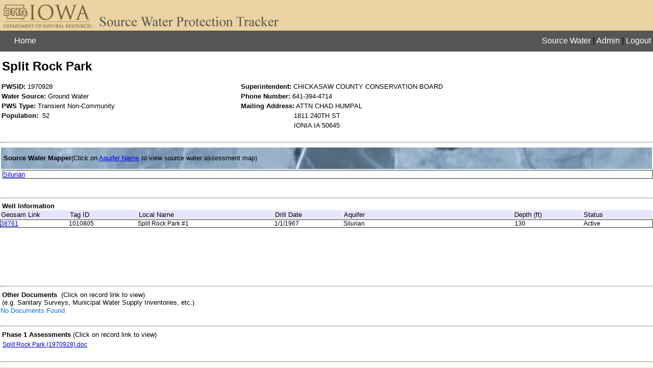

--- FILE ---
content_type: text/html; charset=utf-8
request_url: https://programs.iowadnr.gov/sourcewater/SystemDetail?pwsid=1970928
body_size: 5128
content:

<!DOCTYPE html PUBLIC "-//W3C//DTD XHTML 1.0 Transitional//EN" "http://www.w3.org/TR/xhtml1/DTD/xhtml1-transitional.dtd">

<html xmlns="http://www.w3.org/1999/xhtml">
<head id="Head1"><title>
	Source Water Protection Tracker
</title><script type="text/javascript" src="/sourcewater/ruxitagentjs_ICA7NVfqrux_10325251103172537.js" data-dtconfig="rid=RID_1659574567|rpid=976831778|domain=iowadnr.gov|reportUrl=/sourcewater/rb_bf09015chq|app=82e20c293d75077f|cuc=fpblpfo6|owasp=1|mel=100000|featureHash=ICA7NVfqrux|dpvc=1|lastModification=1762379020083|tp=500,50,0|rdnt=1|uxrgce=1|srbbv=2|agentUri=/sourcewater/ruxitagentjs_ICA7NVfqrux_10325251103172537.js"></script><link href="styles/masterstylesheet.css" rel="stylesheet" /><link href="styles/SiteStyleSheet.css" rel="stylesheet" />
    <!--[if lt IE 9]>
    <script type="text/javascript" src="html5shiv.js"></script>
    <![endif]-->
    
        <!-- Global site tag (gtag.js) - Google Analytics -->
    <script type="text/javascript" src="https://www.googletagmanager.com/gtag/js?id=UA-40048805-1"></script>
    <script type="text/javascript" >
        window.dataLayer = window.dataLayer || [];
        function gtag() { dataLayer.push(arguments); }
        gtag('js', new Date());
        gtag('config', 'UA-40048805-1');
    </script>
    </head>
<body bgcolor="#EDD2A3">
    <form method="post" action="./SystemDetail?pwsid=1970928" id="form1">
<div class="aspNetHidden">
<input type="hidden" name="__EVENTTARGET" id="__EVENTTARGET" value="" />
<input type="hidden" name="__EVENTARGUMENT" id="__EVENTARGUMENT" value="" />
<input type="hidden" name="__VIEWSTATE" id="__VIEWSTATE" value="iSlG42hdrVYajYHNm7BC9EpVrMz4T50tnvBjLQGZk1Z+5iQL+VFVUrEvDSN/csKxGZ3rH9j9yMWBT9lQWeWAvIIGJfC0GV1S4m3pKYzjeVHRS45ZJwPWG4bGqn3ld5z7iWTTu7zA1d0QUz9w7INs7TtJzG29C/rdLiuhDrq2gsJoZTIOHVitLLYhYweAlbpuDwnlWEzeeuFnKhyqD79+BZXX8fv0IJHlsXgLjHKzuBw7RWHaUGCrki1sGswB9MWvrwHdVsmRTgDcIX1G6flqLnBrHP4DWdRHxb91Xic07evjwKFHdICMEokcX7wHE68sA6Tp/uRSsSzbMMwGaM9lXMiYQLWCz6LBK0wvPwU+s3Q6keVkSkbws5gyi9DmvhloUFk+54EGfeZIcn6dvp8a9UVZsP5gQP+lpKlUI/5tDcHSDs7BqG0521hWI042lS4q/6FFmFG5IT+NPhc+zy6TodTjJQD2DSE6RaoX4HwOwgBlA7QqziahkCTnXRyv6Yh4ObLhL5iaHPTt4ftl82Wn8X6xv4wzfP9wMaE/0k+uKhtaFcuTASdHUFy9UY1X24SHY2EVp8DfItqhbrVrxGjZFwnr83pNUHw113NijY2a2Pg9UCyxK6SJwyU9wAkuExQOVPOQmYkbGTnqYd36ZEOqCzJwCC//D0xQSUmeKavyH14UKN4/yIsnp35BY8mZYYcI7JXauEDqIbiskWhQa3dBxkbwedgf7HEWZ7Nmg0Z+rwZ0f3E4untQkehydIgkbbBMHjZqg0YkrJCeaJLRmV8y2XDLXhrh4UMzEKK29G6NXT06TPTxHk+7mikXYnKpi/SL7T+Sias+ici+D4ixhf0go80TJANIV1j+OeuelmxAHRh4pntrko7Pn9Z6f4mAEHO/QX7ff1G3i/qb6Wq+3VT6YTEoNT2ZuUz7omI3L5lBRlSUWwDqsC51XSqPiyEnnXjnZ0Yvql/5xtp3hRZ63Yy9J6Gt5Yof5I6kN8ji5Svn0m+pdxoWul10DpMZ74d/+T/YFTNomN7KkUw7dWQCc0LScC/lkphdjJZjpS1KCcLUmT30qrg2I2sBUN8k/[base64]/8KtPRJSFi9TkTU6wxwkZNGh5GC8nwYA502m18FT7GXWG5dpRb18VCuaq5S7af3wO1UBb7mVcA8wbs/W5YXD8ej6hp5UOevF/IPoTS08Xvb4ZmSdG7nvTZWNuKJb5m85jlhsrOSdYnCs/7BwoSS09cWiLXUSsSJCfYLdfE+1XXcqwvqpJYZsUW+hYnngUxFTD6NIm3mMVwVzNu4+oiYmGJJcOhiao2LxRPUq7ykZLQe2awTSbneGDJfUyp2Ce/rfWICMWqnM+nOAvDY8/5eDBVmAo+gaNYxjD/1gpNO5qXtYCxCNE+vj2zdRCfHMEsX4tyQ==" />
</div>

<script type="text/javascript">
//<![CDATA[
var theForm = document.forms['form1'];
if (!theForm) {
    theForm = document.form1;
}
function __doPostBack(eventTarget, eventArgument) {
    if (!theForm.onsubmit || (theForm.onsubmit() != false)) {
        theForm.__EVENTTARGET.value = eventTarget;
        theForm.__EVENTARGUMENT.value = eventArgument;
        theForm.submit();
    }
}
//]]>
</script>


<script src="/sourcewater/WebResource.axd?d=pynGkmcFUV13He1Qd6_TZPNlYKPmbuZeeqQJvTi4qO6EUmJNsAZH_w0e17aKZwgWxiV2hfiPZLtZc4uB6sa9EA2&amp;t=638901361900000000" type="text/javascript"></script>

<div class="aspNetHidden">

	<input type="hidden" name="__VIEWSTATEGENERATOR" id="__VIEWSTATEGENERATOR" value="61497157" />
	<input type="hidden" name="__VIEWSTATEENCRYPTED" id="__VIEWSTATEENCRYPTED" value="" />
	<input type="hidden" name="__PREVIOUSPAGE" id="__PREVIOUSPAGE" value="AGi3rIQz4XVaaFTZiK_juXxXahdGWieU51XjBQ0ZoKpvA_-RqwFN9zMt_htWhtKx4qnFzg9QYVBUpGzQYf3AaobhLM_XcqkhJtPE7kk1kx41" />
	<input type="hidden" name="__EVENTVALIDATION" id="__EVENTVALIDATION" value="UAROYIVwalDpbN6+zhe8UFa65kt6c7OhOdni0u4GHlIJONcmvojmiLBmu08HJ/sgoxlktJMbjMwC4Aksi7GzvOerVsALvhvzu4G/3mq1wnoJaYEX4FElvM2TwMYpiU25NxTWq8p5eE1r0vjgGmej3iQSXPazQDgGGXlYJivyqkzescDYz8Zq3N6eXeue8VvMy0c7PfOLFXtkW/PtlWweIw==" />
</div>
    <center>   
    <table id="table" style="width: 100%;"  cellpadding="0" cellspacing="0" border="0">
        <tr class="Header">
            <td align="left">
                <div>
                    
<img src="./images/swp_header.jpg" alt="Source Water Header"/>

                </div>
            </td>
        </tr>
        <tr >            
            <td align="center" bgcolor="#ffffff">
                <div style="font-size: medium" >                    
                    
<link type="text/css" rel="stylesheet" href="styles/masterstylesheet.css" />
<table id="tblBanner" width="100%" cellpadding="0" 
    cellspacing="0" border="0" class="HLinks">
    <tr class="HLinks">
        <td align="left" valign="middle" style="height: 33px">
            &nbsp;&nbsp;&nbsp;&nbsp;&nbsp;            
            <a id="ucBanner_LinkButton1" href="javascript:WebForm_DoPostBackWithOptions(new WebForm_PostBackOptions(&quot;ctl00$ucBanner$LinkButton1&quot;, &quot;&quot;, false, &quot;&quot;, &quot;Default.aspx?srchtext=&quot;, false, true))">Home</a>
        </td>      
        <td align="right" valign="middle" style="height: 33px">
            <a id="ucBanner_HyperLink1" href="http://www.iowaSourcewater.org/">Source Water</a>
            | <a id="ucBanner_lnkAdmin" href="javascript:WebForm_DoPostBackWithOptions(new WebForm_PostBackOptions(&quot;ctl00$ucBanner$lnkAdmin&quot;, &quot;&quot;, false, &quot;&quot;, &quot;Common/Login.aspx&quot;, false, true))">Admin</a>
            | <a id="ucBanner_lnkLogoff" href="javascript:WebForm_DoPostBackWithOptions(new WebForm_PostBackOptions(&quot;ctl00$ucBanner$lnkLogoff&quot;, &quot;&quot;, false, &quot;&quot;, &quot;Common/Logout.aspx&quot;, false, true))">Logout</a>
        </td>
    </tr>
</table> 
                </div>
            </td>            
        </tr>
        <tr>
            <td align="left" bgcolor="#ffffff">
                <div>
                    
    <br />
    &nbsp;<span id="ContentPlaceHolder2_lblHeader" style="font-size:X-Large;font-weight:bold;">Split Rock Park</span>
    <br />
    <br />
    <table style="width: 100%; height: 72px;">
        <tr>
            <td>
                <b>PWSID:</b>
                <span id="ContentPlaceHolder2_lblPwsId">1970928</span>
            </td>
            <td>
                &nbsp;</td>
            <td>
                <b>Superintendent:</b>
                <span id="ContentPlaceHolder2_lblSuperintendant">CHICKASAW COUNTY CONSERVATION BOARD</span>
            </td>
        </tr>
        <tr>
            <td>
                <b>Water Source:</b>
                <span id="ContentPlaceHolder2_lblWaterSource">Ground Water</span>
            </td>
            <td>
                &nbsp;</td>
            <td>
                <b>Phone Number:</b>
                <span id="ContentPlaceHolder2_lblPhone">641-394-4714</span>
            </td>
        </tr>
        <tr>
            <td>
                <b>PWS Type:</b>
                <span id="ContentPlaceHolder2_lblPwsType">Transient Non-Community</span>
            </td>
            <td>
                &nbsp;</td>
            <td>
                <b>Mailing Address:</b>
                <span id="ContentPlaceHolder2_lblAddress1">ATTN CHAD HUMPAL</span>
                </td>
        </tr>
        <tr>
            <td>
                <b>Population:</b>&nbsp;
                <span id="ContentPlaceHolder2_lblPopulation">52</span>
            </td>
            <td>
                &nbsp;</td>
            <td>
                &nbsp;&nbsp;&nbsp;&nbsp;&nbsp;&nbsp;&nbsp;&nbsp;&nbsp;&nbsp;&nbsp;&nbsp; &nbsp;&nbsp;&nbsp;&nbsp;&nbsp;&nbsp;&nbsp;&nbsp;&nbsp;&nbsp;&nbsp;
                &nbsp;<span id="ContentPlaceHolder2_lblAddress2">1811 240TH ST</span>
            </td>
        </tr>
        <tr>
            <td>
                &nbsp;</td>
            <td>
                &nbsp;</td>
            <td>
                &nbsp;&nbsp;&nbsp;&nbsp;&nbsp;&nbsp;&nbsp;&nbsp;&nbsp;&nbsp;&nbsp;&nbsp; &nbsp;&nbsp;&nbsp;&nbsp;&nbsp;&nbsp;&nbsp;&nbsp;&nbsp;&nbsp;&nbsp;
                &nbsp;<span id="ContentPlaceHolder2_lblAddress3">IONIA IA  50645</span>
            </td>
        </tr>
    </table>
    <br />
    <hr size="3" style="color:#C0C0C0"/>
    <table style="width:100%;">
        <tr>
            <td style="background-image: url('images/SWTrackernew.jpg')" height="40">
                    <b>&nbsp;Source Water Mapper</b>(Click on 
	<a target="_blank" href="ftp://ftp.igsb.uiowa.edu/igspubs/pdf/EM-37.pdf">Aquifer Name</a> to view source water assessment map)<br />
</td>
        </tr>
    </table>
    <div id="ContentPlaceHolder2_pnlAquifer" class="panel_with_padding">
	
    <table border='1' cellpadding='0' cellspacing='0' style='border-collapse: collapse' width='100%' id='table3'><tr><td><a target='_blank' href='maps/map.html?pwsid_aqfr=1970928silurian'>Silurian</a></td></tr>
</table><br>
</div>
    <br />
    <hr size="3" style="color:#C0C0C0"/> 
    <b>&nbsp;Well Information </b>	
    <div style="float:left; width:100%;" >
        <table id="ContentPlaceHolder2_Table1" cellpadding="1" border="1" style="background-color: #FFFFFF; padding-left: 5px; border-collapse: collapse; border-color: #FFFFFF; border-style: none; border-width: 1px; width:100%;">
	<tr style="background-color: #E5E5FE">
		<td width="100">
                                                Geosam Link
                                            </td>
		<td width="100">
                                                Tag ID
                                            </td>
		<td width="200">
                                                Local Name
                                            </td>
		<td width="100">
                                                Drill Date
                                            </td>
		<td width="250">
                                                Aquifer
                                            </td>
		<td width="100">
                                                Depth (ft)
                                            </td>
		<td width="100">
                                                Status
                                            </td>
	</tr>
</table>

    </div>
    <div style="height: 130px; overflow: auto; float:left; width:100%;">
                                  
                                        <table border='1' cellpadding='0' cellspacing='0' style='padding-left:5px; border-collapse: collapse' width='100%' id="Table2" class="altListView">
                                            
                                        <tr class="">
                                            <td width="100">
                                                <a id="ContentPlaceHolder2_WellInfoList_hyperlink1_0" href="https://www.iihr.uiowa.edu/igs/geosam/well/38761/general-information" target="_blank">38761</a> 
                                            </td>
                                            <td width="100">
                                                <span id="ContentPlaceHolder2_WellInfoList_TagIDLabel_0">1010805</span>
                                            </td>
                                            <td width="200">
                                                <span id="ContentPlaceHolder2_WellInfoList_Label1_0">Split Rock Park #1</span>
                                            </td>
                                            <td width="100">
                                                <span id="ContentPlaceHolder2_WellInfoList_Label2_0">1/1/1967</span>
                                            </td>
                                            <td width="250">
                                                <span id="ContentPlaceHolder2_WellInfoList_Label3_0">Silurian</span>
                                            </td>
                                            <td width="100">
                                                <span id="ContentPlaceHolder2_WellInfoList_Label4_0">130</span>
                                            </td>
                                            <td width="100">
                                                <span id="ContentPlaceHolder2_WellInfoList_Label5_0">Active</span>
                                            </td>
                                        </tr>
                                                 
                                        </table>
                                        
    </div>
    <br />
    <hr size="3" style="color:#C0C0C0"/> 
    <b>&nbsp;Other Documents </b>&nbsp;(Click on record link to view)<br/>
    &nbsp;(e.g. Sanitary Surveys, Municipal Water Supply Inventories, etc.)<br/>
    <div style="overflow:auto">
                                  
                                        <table id="ContentPlaceHolder2_SanitaryList_Table1" style="background-color: #FFFFFF; border-collapse: collapse;border-color: #999999;border-style:none;border-width:1px;">
	<tr>
		<td style="color: #0276FD">
                                                    No Documents Found
                                                </td>
	</tr>
</table>

                                        
    </div>
    <div id="ContentPlaceHolder2_pnlOtherDocs" class="panel_with_padding">
	
    
</div>
    <br />
     <hr size="3" style="color:#C0C0C0"/> 
    <b>&nbsp;Phase 1 Assessments</b> (Click on record link to view)<br />
    <div>
                                  
                                        <table id="ContentPlaceHolder2_Phase1List_Table2" class="altListView">
	<tr id="ContentPlaceHolder2_Phase1List_Tr1">
		<td id="ContentPlaceHolder2_Phase1List_Td1">
                                                    <div style="overflow:auto">
                                                        <table border="1" style="background-color: #FFFFFF;border-collapse: collapse;border-color: #FFFFFF;border-style:none;border-width:1px;font-family: Verdana, Arial, Helvetica, sans-serif;">
                                                            
                                        <tr class="">
                                            <td style="width:470px;" align="left">
                                                <a id="ContentPlaceHolder2_Phase1List_FileNameLabel_0" title="Open Document" href="javascript:__doPostBack(&#39;ctl00$ContentPlaceHolder2$Phase1List$ctrl0$FileNameLabel&#39;,&#39;&#39;)">Split Rock Park (1970928).doc</a>
                                            </td>
                                        </tr>
                                    
                                                        </table>                            
                                                    </div>
                                                </td>
	</tr>
</table>

                                        
    </div>
    <div id="ContentPlaceHolder2_pnlPhase1Reports" class="panel_with_padding">
	
    
</div>
    <br />
    <hr size="3" style="color:#C0C0C0"/> 
    <b>&nbsp;Phase 2 Documents</b> (Click on record link to view)<br />
    <div>
    <div id="ContentPlaceHolder2_pnlPhase2Reports" class="panel_with_padding">
	
                                  
                                        <table id="ContentPlaceHolder2_Phase2List_Table1" style="background-color: #FFFFFF;border-collapse: collapse;border-color: #999999;border-style:none;border-width:1px;">
		<tr>
			<td style="color: #0276FD">
                                                    No Phase 2 Documents Found
                                                </td>
		</tr>
	</table>
	
                                        
    
</div>
    </div>
    <div id="ContentPlaceHolder2_pnlPhase2Documents" class="panel_with_padding">
	
    
</div>
    <br />
    <hr size="3" style="color:#C0C0C0"/> 
    <b>&nbsp;Phase 2 Progress</b><div id="ContentPlaceHolder2_pnlPhase2Progress" class="panel_with_padding">
	
    
</div>
    <br />
   

                </div>
            </td>            
        </tr>
        <tr >
            <td align="center" bgcolor="#ffffff">            
                <div>
                    
<link href="styles/masterstylesheet.css" type="text/css" rel="stylesheet" />
<table id="tblBanner" width="100%" style="height: 30px" cellpadding="0" cellspacing="0" border="0">
    <tr class="Footer">
        <td align="left">
            &nbsp;<a id="ucFooter_lnkDNRHome" Class="Footer A:link" href="javascript:WebForm_DoPostBackWithOptions(new WebForm_PostBackOptions(&quot;ctl00$ucFooter$lnkDNRHome&quot;, &quot;&quot;, false, &quot;&quot;, &quot;http://www.iowadnr.gov/&quot;, false, true))">DNR Home</a>
            <span style="color: #ffffff">|<a id="ucFooter_HyperLink1" href="http://www.iowa.gov/pages/policies" target="_blank">Site Policy</a>
            |</span>
            <span id="ucFooter_lblLogin" style="color: #ffffff; font-size:small;"></span>
        </td>
        <td align="right">
            <span id="ucFooter_lblFooterLogo" style="color:White;font-size:Small;">Leading Iowans in caring for our natural resources.</span>
            &nbsp;
            <span id="ucFooter_lblVersion" style="color:White;font-size:Small;">2.4.2.8148</span>
        &nbsp;</td>
    </tr>           
</table> 
                </div>
            </td>            
        </tr>    
    </table>
    </center> 
    </form>
</body>
</html>


--- FILE ---
content_type: text/css
request_url: https://programs.iowadnr.gov/sourcewater/styles/masterstylesheet.css
body_size: 296
content:
body 
{
	font-family:Trebuchet MS,Arial,Helvetica,sans-serif;
	font-size:small;
	margin: 0px;
}

/* Header */
.Header
{
	/*height:120px;*/
	/*background-image: url("../images/dnrheader.jpg");*/
	background-repeat:no-repeat;
	background-color:#edd2a3;
}
.Header A:link { color: #0000ff; text-decoration: underline;}
.Header A:visited { color: #800080; text-decoration: underline;}
.Header A:active { color: #c0c0c0; text-decoration: underline;}
.Header A:hover { color: #0000ff; text-decoration: none;}

/* Header Links */
.HLinks
{
	background-color:#565656;
	padding:4px;
	text-align:right;
}
.HLinks A:link { color: #ffffff; text-decoration: none;}
.Hlinks A:visited { color: #ffffff; text-decoration: none;}
.HLinks A:active { color: #9EA374; text-decoration: none;}
.HLinks A:hover { color: #9EA374; text-decoration: none;}

/* Footer */
.Footer
{
	background-color:#565656;
	padding:4px;
}
.Footer A:link { color: #ffffff; text-decoration: none; font-size: small}
.Footer A:visited { color: #ffffff; text-decoration: none; font-size: small}
.Footer A:active { color: #9EA374; text-decoration: none; font-size: small}
.Footer A:hover { color: #9EA374; text-decoration: none; font-size: small}

/* Panels */
.panel_with_padding
{
     padding-left:5px;
     height:inherit;
}

--- FILE ---
content_type: text/css
request_url: https://programs.iowadnr.gov/sourcewater/styles/SiteStyleSheet.css
body_size: 2976
content:
html, body, form 
{
	/*
	background-color:#fff;	
	font-family: Verdana,Arial,Helvetica;
	color: #000;
	margin-right:5%;*/
	height: 100%;
	/*background-image: Url("../Images/bg_01.jpg");*/ 	
}
body {margin: 0px}
	
nondisplay
{
    display:none;
}

.disabledRadio
{
	font-family:Verdana,Arial,Helvetica,sans-serif;
	font-size: 10pt;
 	color: #000;
    font-weight:bold;  
}

legend
{
	font-family:Verdana,Arial,Helvetica,sans-serif;
	font-size: .75em;
 	color: #000;
    font-weight:bold;
	padding-right:5px;
	padding-left:5px;
	margin-bottom:10px;
}

.normalDetail
{
	font-size: 10pt;
	text-align: left;
	vertical-align: top;
	Font-family: Verdana, Arial, Microsoft Sans Serif;
}

#PageHeader
{
	position:relative;
	left:2%;
	width:95%;
	margin-top:0px;
	padding:0px;
	border:0px;
	background-color:#fff;
	z-index:8;
	font-family: Verdana,Arial;
	font-size:24px;
}

#Search
{
	position:relative;
	left:2%;
	width:95%;
	/*margin-top:0px;*/
	vertical-align:top;
	padding-top:4px;
	border:0px solid #414B56;
	background-color:#fff;
	height:30px;
	z-index:9;
}
#CommandMenu
{
	position:relative;
	left:2%;
	width:95%;
	margin-top:5px;
	padding:0px;
	border:0px double #aaa;
	background-color:#fff;
	z-index:8;
	text-align:right;
}

#DetailsGridSite
{
	position:relative;
	left:2%;
	width:95%;
	margin-top:0px;
	padding:0px;
	border:0px;
	background-color:#fff;
	z-index:8;
	font-family: Verdana,Arial;
	font-size:8px;
}

#DetailsGridLUST
{
	position:relative;
	left:2%;
	width:95%;
	margin-top:0px;
	padding:0px;
	border:0px;
	background-color:#fff;
	z-index:8;
	font-family: Verdana,Arial;
	font-size:8px;
}

#DetailsTabUST
{
	position:relative;
	left:2%;
	width:1000px;
	padding-top:0px;
	border-top:0px solid #000;
	border-bottom:solid 2px #000;
	background-color:#EDECEC;
	/*height:20px;*/
	z-index:8;
	text-align:left;
	/*vertical-align:bottom;*/
	padding-right:5px;

}

#DetailsTabLUST
{
	position:relative;
	left:2%;
	width:1000px;
	padding-top:0px;
	border-top:0px solid #000;
	border-bottom:solid 3px #000;
	background-color:#EDECEC;
	/*height:20px;*/
	z-index:8;
	text-align:left;
	/*vertical-align:bottom;*/
	padding-right:20px;
}

#DetailsView
{
	position:relative;
	left:6px;
	width:1000px;
	margin-top:5px;
	padding:0px;
	padding-left:10px;
	border:0px double #000;
	background-color:#fff;
	z-index:7;
	font-family: Verdana,Arial;
	/*font-size:20px;*/
}
.Item
{
	FONT-SIZE: 8pt;
}
.AlternatingItem
{
	FONT-SIZE: 8pt;
	background-color: #ededed;
}
.dgHeaderStyle
{
    FONT-WEIGHT: bold;
    FONT-SIZE: 10pt;
    COLOR: #000000;
    FONT-STYLE: normal;
    FONT-FAMILY: Arial;
    FONT-VARIANT: normal;
    border-bottom-color: Black;
    border-bottom-style:solid;
    border-bottom-width:thin;
 }
.box
{
	border-right: #CCC 1px solid;
	border-top: #CCC 1px solid;
	border-left: #CCC 1px solid;
	border-bottom: #CCC 1px solid;
	background-color: #ffffff;
}
.navMenu
{
	padding-right: 15px;
	font-family: Verdana,Arial,Helvetica;
	font-size:.75em;
	color: #fff;
	font-weight: bold;
	padding-top:0px;
}

.siteInformation
{
	font-family: Verdana,Arial,Helvetica;
	font-weight:bold;
	font-size:.75em;
	color: #000000;
}


.bannerTitle
{
	padding-left: 15px;
	font-family: Verdana,Arial,Helvetica;
	font-size: 1.1em;
	color: #666666;
}

.smallBanner
{
	background-color:#ffffff;
	height:5px;
	font-family: Verdana,Arial,Helvetica;
	font-size:.6em;
	color: #CCC;
	padding-right:5px;
	padding-left:5px;
	
}

.checkboxStyle
{
    font-family:Verdana,Arial,Helvetica,sans-serif;
	font-size: .7em;
 	color: #000;
	padding-right:4px;
	padding-left:0px;
}  

.textboxStyle
{
	border: 1px solid #CCC;
	background-color:#EDECEC;
	font-family:Verdana,Arial,Helvetica,sans-serif;
	color: #414B56;
}

.textSearch
{
    font-family: Verdana,Arial,Helvetica,sans-serif;
    font-size: .8em;
    color: #f5f5f5;
    font-weight: bold;
    padding-right: 5px;
    padding-left: 5px;
    margin-top: 3px;
}

.textInput
{
	border: 1px solid #CCC;
	background-color:#FFFFFF;
	font-family:Verdana,Arial,Helvetica,sans-serif;
	font-size: .8em;
 	color: #000;
	height: 19px;
	margin-bottom:5px;
}
.textDisabled
{
	border: 0px solid #CCC;
	/*background-color:#EDECEC;*/
	background-color: #DFCFAE; 
	font-family:Verdana,Arial,Helvetica,sans-serif;
	font-size: .9em;
 	color: #000;
	font-weight:bold
}
.textDisabledNormal
{
	border: 0px solid #CCC;
	/*background-color:#EDECEC;*/
	/*background-color: #DFCFAE; */
	background-color: #FFFFFF; 
	font-family:Verdana,Arial,Helvetica,sans-serif;
	font-size: .9em;
 	color: #000;
	font-weight:normal
}
.textInputSmall
{
	border: 1px solid #CCC;
	background-color:#EDECEC;
	font-family:Verdana,Arial,Helvetica,sans-serif;
	font-size: .7em;
 	color: #000;
	margin-bottom:5px;
	width:100px;
	margin-left: 0px;
}
.textInputXXSmall
{
	border: 1px solid #CCC;
	background-color: #EDECEC;
	font-family: Verdana,Arial,Helvetica,sans-serif;
	font-size: .7em;
	color: #000;
	height: 18px;
	margin-bottom: 5px;
	width: 40px;
}
.textInputXSmall
{
	border: 1px solid #CCC;
	background-color:#EDECEC;
	font-family:Verdana,Arial,Helvetica,sans-serif;
	font-size: .7em;
 	color: #000;
	height: 18px;
	margin-bottom:5px;
	width:80px;
}
.textInputDate
{
	border: 1px solid #CCC;
	background-color:#EDECEC;
	font-family:Verdana,Arial,Helvetica,sans-serif;
	font-size: .7em;
 	color: #000;
	height: 18px;
	margin-bottom:5px;
	width:100px;
}

.labelText
{
	font-family:Verdana,Arial,Helvetica,sans-serif;
	font-size: .95em;
 	color: #000;
	padding-right:4px;
	padding-left:0px;
    margin-left: 20px;
}

.style2
{
	font-family:Verdana,Arial,Helvetica,sans-serif;
	font-size: .9em;
 	color: #000;
	padding-right:4px;
	padding-left:0px;
}

.labelTextBold
{
	font-family:Verdana,Arial,Helvetica,sans-serif;
	font-size:.9em;
 	color: #000;
	padding-right:4px;
	padding-left:0px;
	font-weight:bold;
	text-decoration:underline;
}
.labelTextError
{
	font-family: Verdana,Arial,Helvetica,sans-serif;
	font-size: .9em;
	color: #ff0000;
	padding-right: 4px;
	padding-left: 0px;
	font-weight: bold;
	font-style: italic;
}
.labelTextFacNameR
{
	font-family: Verdana,Arial,Helvetica,sans-serif;
	font-size: .7em;
	color: #ff0000;
	padding-right: 4px;
	padding-left: 0px;
	font-weight: bold;
	font-style: italic;
}
.labelTextFacNameB
{
	font-family: Verdana,Arial,Helvetica,sans-serif;
	font-size: .7em;
	color: #000000;
	padding-right: 4px;
	padding-left: 0px;
}

.checkBoxLabel
{
	font-family:Verdana,Arial,Helvetica,sans-serif;
	font-size: .9em;
 	color: #000;
	padding-right:4px;
	padding-left:0px;	
}

.textTitle
{
	font-family:Verdana,Arial,Helvetica,sans-serif;
	font-size: .75em;
	font-weight: bold;
 	color: #000;
	padding-left:0px;
}

.textSubtitle
{
	font-family:Verdana,Arial,Helvetica,sans-serif;
	font-size: .75em;
 	color: #000;
	padding-left:0px;
}

.gridHeader
{
	font-family:Verdana,Arial,Helvetica,sans-serif;
	font-size: .7em;
 	color: #000;
    font-weight:bold;
	padding-right:5px;
	padding-left:5px;
	background-color: #F1F1F2;
}

.gridRow
{
	font-family:Verdana,Arial,Helvetica,sans-serif;
	font-size: .7em;
 	color: #000;
	padding-right:5px;
	padding-left:5px;
	border-top: 1px solid #414B56;
}

.gridAlternateRow
{
	font-family:Verdana,Arial,Helvetica,sans-serif;
	font-size: .7em;
 	color: #000;
	padding-right:5px;
	padding-left:5px;
	border-top: 1px solid #EDECEC;
}

.gridTable
{
	border: 0px;
	width:100%;
}

.gridHeaderPD
{
	font-family:Verdana,Arial,Helvetica,sans-serif;
	font-size: .75em;
 	color: #444444;
    font-weight:bold;
	padding-right:5px;
	padding-left:5px;
	border-bottom:double 3px #444444;
}

.gridRowPD
{
	font-family:Verdana,Arial,Helvetica,sans-serif;
	font-size: .75em;
 	color: #666666;
	padding-right:5px;
	padding-left:5px;
	padding-top:10px;
	border-bottom: 0px solid #cccccc;
}

.gridSelectRowPD
{
	font-family:Verdana,Arial,Helvetica,sans-serif;
	font-size: .75em;
 	color: #666666;
	padding-right:5px;
	padding-left:5px;
	padding-top:10px;
	border-bottom: 0px solid #cccccc;
	background-color:#FEFEDE;
}

.buttonStyle
{
	color: #2260C0;
	background-color: #fff;
    text-decoration:underline;  
    border-width:0px;
    /*width:50px;*/
    text-align:center;
    border-style:none;
    font-weight:bold;
    font-family:Verdana,Arial,Helvetica,sans-serif;
	font-size: .75em;
	cursor:hand;
}
.buttonStyle2
{
	color: #2260C0;
	background-color: #fff;
    text-decoration:underline;  
    border-width:0px;
    /*width:50px;*/
    text-align:left;
    border-style:none;
    font-weight:bold;
    font-family:Verdana,Arial,Helvetica,sans-serif;
	font-size: .75em;
	cursor:hand;
}
.buttonStyleGo
{
    color: #4B5661;
    background-color: #fff;
    border-width: 0px; /*width:50px;*/
    padding: 2px;
    text-align: center;
    border-style: none;
    font-weight: bold;
    font-family: Verdana,Arial,Helvetica,sans-serif;
    font-size: .75em;
    cursor: hand;
}

.detailsLink, .detailsLink a:link, .detailsLink a:visited, .detailsLink a:hover
{
	font-family:Verdana,Arial,Helvetica;
	font-size: 100%;
	margin: 0px;
	padding:0px;
	text-decoration: none;
	color: #000;
}

#navigateMenu
{
	margin: 0px;
	padding: 0px;
	border:0px solid #000;
	/*border-bottom: 0px solid #000;*/
}

#navigateMenu li 
{
	margin: 0; 
	padding: 0;
	display: inline;
	list-style-type: none;
}

#navigateMenu a:link, #navigateMenu a:visited
{
	text-decoration: none;
	/*float:left;*/
	/*padding-left: 15px;*/
	padding-right:10px;
	font-family: Verdana,Arial,Helvetica;
	font-size:.75em;
	color: #8E8E8E;
	font-weight: bold;
	padding-top:0px;
}

#navigateMenu a.active:link, #navigateMenu a.active:visited, #navigateMenu a:hover {
	/*float:left;*/
	/*padding-left: 15px;*/
	padding-right:10px;
	font-family: Verdana,Arial,Helvetica;
	font-size:.75em;
	color: #FFF;
	font-weight: bold;
	padding-top:0px;
}
	
	
#permitMenu {
	margin-left: 10px;
	padding: 0 0 2px 2px;
}

#permitMenu li 
{
    padding: 0;
	display: inline;
	list-style-type: none;
	}
	
#permitMenu a:link, #permitMenu a:visited
{
    float: left;
    font-family: Verdana,Arial,Helvetica;
    font-size: 70%;
    line-height: 14px;
    font-weight: bold;
    margin: 0px 0px 4px 0px;
    padding-bottom: 2px;
    text-decoration: none;
    letter-spacing: .010em;
    color: #aaa;
    border-top: #efefed 1px solid;
    border-left: #ccc thin solid;
    border-right: #ccc thin solid;
    border-bottom: #ccc 1px solid;
}

#permitMenu a.active:link, #permitMenu a.active:visited, #permitMenu a:hover 
{
	background: #000000;
	color:#FFFFFF;
	border-top: #efefed 1px solid;
    border-left: #ccc thin solid;
    border-right: #ccc thin solid;
    border-bottom: #ccc 1px solid;
}
	
.marginFieldset
{
	display: block;
	margin: 0 0 1px 0;
	border: 0 solid #FFFFFF;
	border-top: 1px solid #CCC;
	padding: 0 .25em 1em .25em;
	width: 777px;
}

.tableTop
{
    font-family:Verdana,Arial,Helvetica,sans-serif;
    font-weight:bold;
    font-style:normal;
	font-size: 12px;
	border:solid 1px #CCC;
	background-color:#EDECEC;
	margin-bottom:10px;
}

.menu
{
	margin: 0px;
	padding: 0px;
	border:0px solid #000;
	padding-right:10px;
	font-family: Verdana,Arial,Helvetica;
	font-size:.75em;
	color: #8E8E8E;
	font-weight: bold;
	padding-top:0px;
	cursor:hand;
}
.smenu
{
	border-right: #000 0px solid;
	padding-right: 10px;
	border-top: #000 0px solid;
	padding-left: 0px;
	font-weight: bold;
	font-size: 0.70em;
	padding-bottom: 0px;
	margin: 0px;
	border-left: #000 0px solid;
	color: #8e8e8e;
	padding-top: 0px;
	border-bottom: #000 0px solid;
	font-family: Verdana,Arial,Helvetica;
	background-color: #4b5661;
	cursor:hand;
}
.smenulink:link
{
	margin: 0px;
	padding: 0px;
	border:0px solid #000;
	padding-right:10px;
	font-family: Verdana,Arial,Helvetica;
	font-size:.75em;
	color: #4B5661;
	font-weight: bold;
	padding-top:0px;
}
.smenulink:visited
{
	margin: 0px;
	padding: 0px;
	border:0px solid #000;
	padding-right:10px;
	font-family: Verdana,Arial,Helvetica;
	font-size:.75em;
	color: #4B5661;
	font-weight: bold;
	padding-top:0px;
}
.smenulink:hover
{
	margin: 0px;
	padding: 0px;
	border:0px solid #000;
	padding-right:10px;
	font-family: Verdana,Arial,Helvetica;
	font-size:.75em;
	color: #4B5661;
	font-weight: bold;
	padding-top:0px;
}
.smenulink:active
{
	margin: 0px;
	padding: 0px;
	border:0px solid #000;
	padding-right:10px;
	font-family: Verdana,Arial,Helvetica;
	font-size:.75em;
	color: #4B5661;
	font-weight: bold;
	padding-top:0px;
}
.hrLine
{
   border-bottom:thin solid #CCC;
   width:1000;
  
}
body#contentFacility a#hlFacility
{ 
	background: #000000;
	color:#FFFFFF; 
	/*background-image: url("../Images/bg_01.jpg");*/ 
} 
.bgstyle1 { background-color: #414897 }
.bgstyle2 { background-color: #101658 }

 .hiddencol
 {
	display:none;
 }
.GridView 
{ 
	font-family:Verdana,Arial,Helvetica,sans-serif;
	font-size: 12px;
	border: solid 1px #7f7f7f; 
}

.GridViewFixed
{
	font-family:Verdana,Arial,Helvetica,sans-serif;
	font-weight:normal;
	border: solid 1px #7f7f7f; 
	table-layout: fixed;
    margin-left: 0px;
}

.GridViewHeader
{
	font-family:Verdana,Arial,Helvetica,sans-serif;
    font-weight:normal;
    font-style:normal;
	padding-right:5px;
	padding-left:5px;
	background-color: #F1F1F2; 
	font-variant:normal;
}

.GridViewSummary
{
	font-family:Verdana,Arial,Helvetica,sans-serif;
    font-weight:normal;
    font-style:normal;
	font-size: 12px;
	border: solid 1px #7f7f7f;
    margin-left: 0px;
    overflow: -ms-overflow-y: scroll; 
    border-color:Black;
    border-style: solid;    
    border: solid 1px #7f7f7f; 
}
body {margin: 0px}

.GridViewSummary td
{
	color:#333333;
	padding: 4px 2px 4px 2px;
	border-bottom: solid 1px #BBD9EE;
    border-color:Black;
    border-style: solid;   	
	overflow: hidden;  
} 
body {margin: 0px}

.GridViewSummary th
{
    background-color:#F1F1F2; 
	color:#333333;
	padding: 4px 2px 4px 2px;
	border-bottom: solid 1px #BBD9EE;
    border-color:Black;
    border-style: solid;   	
	overflow: hidden;  
} 
body {margin: 0px}

.GridViewSummary .row
{
	background-color: #EBF4FA;
    overflow: hidden;  
} 
body {margin: 0px}

.GridViewSummary .altrow
{   
	background-color: #fff;
    overflow: hidden; 
} 
body {margin: 0px}


table.altListView tr.a td
{
	font-family:Verdana,Arial,Helvetica,sans-serif;
    font-weight:normal;
    font-style:normal;
	font-size: 12px;    
	background-color: #EBF4FA;
    overflow: hidden;  
    border-color: White;
} 
body {margin: 0px}

table.altListView td
{
	font-family:Verdana,Arial,Helvetica,sans-serif;
    font-weight:normal;
    font-style:normal;
	font-size: 12px;    
	background-color: #fff;
    overflow: hidden; 
    border-color: White;
} 
body {margin: 0px}

.siteDetailBody
{
	font-family:Verdana, Arial, Helvetica;
	font-size: 12px;
	text-align: left;
	vertical-align: top;	
}

.labelTextBig
{
	font-family:Verdana,Arial,Helvetica,sans-serif;
	font-size: 16px;
 	color: #000;
	padding-right:4px;
	padding-left:0px;
}

.labelTextBigSuccess
{
	font-family:Verdana,Arial,Helvetica,sans-serif;
	font-size: 16px;
 	color: #009933;
	padding-right:4px;
	padding-left:0px;
}

.labelTextBigError
{
	font-family:Verdana,Arial,Helvetica,sans-serif;
	font-size: 16px;
 	color: #ff0000;
	padding-right:4px;
	padding-left:0px;
}

/* style for module Title */
.title_home  {
    font-family: Trebuchet MS,Arial,Helvetica,sans-serif;
    font-size:  16px;
    font-weight: bold;
    color: #ffffff;
	padding-left: 0px;
}

.evtTitle, .evtTitle td
{
	text-align: center;
	font-weight: bold;
	font-size: 15px;
	width: 90%;
	height: 12px;
	font-family: Arial, Helvetica, sans-serif;
	/*color: #2A86B9;*/
	color:rgb(255,255,255);
	background-color:rgb(158,163,116);
}

.home01  {
	background-color:#9ea374;
	border-top:1px solid #c3c3c1;
	border-left:1px solid #c3c3c1;
	border-bottom:1px solid #c3c3c1;
}

.home02  {
	background-color:#9ea374;
	border-top:1px solid #c3c3c1;
	border-bottom:1px solid #c3c3c1;
}

.home03  {
	background-color:#9ea374;
	border-top:1px solid #c3c3c1;
	border-right:1px solid #c3c3c1;
	border-bottom:1px solid #c3c3c1;
}

.home04  {
	background-color:#ffffff;
	border-left:1px solid #c3c3c1;
}

.home05  {
	background-color:#ffffff;
}

.home06  {
	background-color:#ffffff;
	border-right:1px solid #c3c3c1;
}

.home07  {
	background-color:#ffffff;
	border-left:1px solid #c3c3c1;
	border-bottom:1px solid #c3c3c1;
}

.home08  {
	background-color:#ffffff;
	border-bottom:1px solid #c3c3c1;
}

.home09  {
	background-color:#ffffff;
	border-right:1px solid #c3c3c1;
	border-bottom:1px solid #c3c3c1;
}

.ModalPopUpClass
{
    background-color:#DEE3F2;
    border-width:3px;
    border-style:solid;
    border-color:Gray;
    padding:3px;
    width:250px;
        
}

.modalBackground {
        background-color:#CCCCFF;
}

.BtnOkCancelStyle
{
        border: 2px solid #8A8DAD;
        font-size:11px;
        font-family:Verdana,sans-serif;
        font-weight:bold;
        color:#FFFFFF;
        width:100px;
        background-color:#9DA7C5;
        text-align:center;
}

.ajax__fileupload_button
{
    background-color: green;
}
.style4
{
    width: 219px;
}
.style6
{
    width: 192px;
}

.TableCSSX  
{  
    border-style:none;  
    background-color:White;  
    width: 600px;  
}  

.GreenHeader 
{
	text-align: center;
	font-weight: bold;
	font-size: 15px;
	width: 100%;
	height: 24px;
	font-family: Arial, Helvetica, sans-serif;
    color: #ffffff;
    background-color: rgb(158,163,116);
}
body {margin: 0px}               
       
table.altListView tr.a td
{
	font-family:Verdana,Arial,Helvetica,sans-serif;
    font-weight:normal;
    font-style:normal;
	font-size: 12px;    
	background-color: #EBF4FA;
    overflow: hidden;  
} 
body {margin: 0px}

table.altListView td
{
	font-family:Verdana,Arial,Helvetica,sans-serif;
    font-weight:normal;
    font-style:normal;
	font-size: 12px;    
	background-color: #fff;
    overflow: hidden; 
} 
body {margin: 0px}

--- FILE ---
content_type: text/plain; charset=utf-8
request_url: https://programs.iowadnr.gov/sourcewater/rb_bf09015chq?type=js3&sn=v_4_srv_1_sn_7ECE4FD4850D1D1E8074648CC382E0A8_perc_100000_ol_0_mul_1_app-3A82e20c293d75077f_1&svrid=1&flavor=post&vi=SAUVPCPLBPHKUMHUKPRHKWKGFGUKAVPR-0&modifiedSince=1762379020083&bp=3&app=82e20c293d75077f&crc=1214376826&en=fpblpfo6&end=1
body_size: 21
content:
OK(OA)|name=ruxitagentjs|featureHash=ICA7NVfqrux|version=|buildNumber=10325251103172537|lastModification=1762379020083